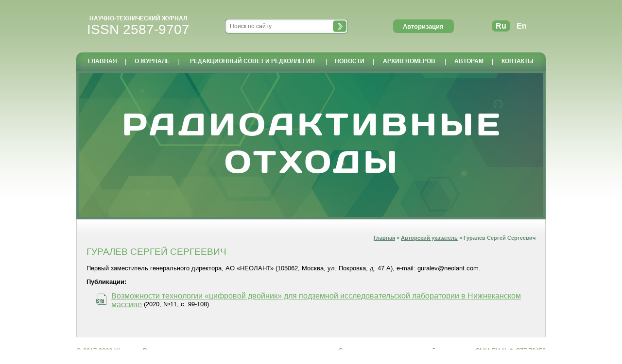

--- FILE ---
content_type: text/html; charset=Windows-1251
request_url: https://radwaste-journal.ru/author/757/
body_size: 8263
content:
<!DOCTYPE html PUBLIC "-//W3C//DTD XHTML 1.0 Transitional//EN" "http://www.w3.org/TR/xhtml1/DTD/xhtml1-transitional.dtd">
<html>

<head>
	<meta http-equiv="Content-Type" content="text/html; charset=windows-1251" />
	<!-- Global site tag (gtag.js) - Google Analytics -->
	<script async src="https://www.googletagmanager.com/gtag/js?id=UA-114938219-1"></script>
	<script>
		window.dataLayer = window.dataLayer || [];

		function gtag() {
			dataLayer.push(arguments);
		}
		gtag('js', new Date());
		gtag('config', 'UA-114938219-1');
	</script>

	<title>Гуралев Сергей Сергеевич</title>
	<meta name="KEYWORDS" content="Гуралев Сергей Сергеевич">
	<meta name="DESCRIPTION" content="Гуралев Сергей Сергеевич">

	<!-- Other meta data for "Google Scholar" -->
	
	<link href="/style.css" rel="STYLESHEET" type="text/css">
	<link rel="stylesheet" href="/gallery/slimbox2.04/css/slimbox2.css" type="text/css" media="screen">

	<script type="text/javascript" src="/gallery/slimbox2.04/js/jquery.min.js"></script>
	<script type="text/javascript" src="/gallery/slimbox2.04/js/slimbox2.js"></script>
	<script src="https://smartcaptcha.yandexcloud.net/captcha.js" defer></script>
	<script type="text/javascript" src="/javascript/functions.js"></script>
</head>

<body>
	<table cellpadding="0" cellspacing="0" width="960" align="center" style="height: 100%;">
		<tr>
			<td height="108">

				<table cellpadding="0" cellspacing="0" width="100%" border="0">
					<tr>
						<td width="255" align="center"><a href="/" class="nounderline">
								<div>
									<div class="ntg">Научно-технический журнал</div><div class="isnn">ISSN 2587-9707</div></div>
							</a></td>
						<td align="center" width="354">

							<form action="/search/" method="post" name="search">
								<table cellpadding="0" cellspacing="0" border="0" width="253" style="background: url(/images/bg_search.png) no-repeat;">
									<tr>
										<td width="213" align="center">
											<input type="text" name="searchword" class="search_field" value="" placeholder="Поиск по сайту">
										</td>
										<td width="40"><img src="/dumb.gif" width="40" height="30" style="cursor:pointer;" onclick="document.search.submit();"></td>
									</tr>
								</table>
								<input type="hidden" name="form_type" value="search">
							</form>

						</td>
						<td align="center" width="210">
							<input type="button" id="avtoriz_but" class="button_auth" value="Авторизация"><div id="avtoriz_div" style="display: none;">
<div id="avtoriz_close"></div>
<div class="avtoriz_content">

<script language='javascript'>
<!--
	function do_submit_check () {
	        if (document.avtoriz.username.value == '') {
			  alert ('Укажите E-mail!');
			  document.avtoriz.username.focus();				
			} else if (document.avtoriz.password.value == '') {
			  alert ('Укажите пароль!');
			  document.avtoriz.password.focus();
			} else {
			  document.avtoriz.submit ();
			}
			
			return;
	}	
//-->
</script>

<form method="post" name="avtoriz">
	<input type="text" class="input_login" name="username" value="" placeholder="E-mail"><br />
	<input type="password" name="password" class="input_login" placeholder="Пароль">
	<input type="Hidden" name="form_type" value="avto">
	<input type="button" value="ВХОД" class="button" onClick='do_submit_check()'>
</form>
<br>
<a href="/remind/">Забыли пароль?</a><br><br>
<a href="/registry/">Регистрация</a>

</div>
</div>

						</td>
						<td align="center">
							<div class="lang">
								<span class="act_lang">Ru</span><a href="http://eng.radwaste-journal.ru/author/757/">En</a>
							</div>

						</td>
					</tr>
				</table>

			</td>
		</tr>
		<tr>
			<td height="38">

				<table cellpadding="0" cellspacing="0" width="100%">
					<tr>
						<td width="14"><img src="/images/menu_left.png" width="14" height="38"></td>
						<td style="background: url(/images/bg_menu.png) repeat-x;color:#ffffff;" align="center">

							<!-- меню -->
							<table class="main_menu">
								<tr>
									<td id="td1"><a href="/" class="menu  ">ГЛАВНАЯ</a></td><td>|</td><td id="td2"><a href="/contents/about/" class="menu  ">О ЖУРНАЛЕ</a></td><td>|</td><td id="td4"><a href="/contents/editorial/" class="menu  ">РЕДАКЦИОННЫЙ СОВЕТ И РЕДКОЛЛЕГИЯ</a></td><td>|</td><td id="td7"><a href="/news/" class="menu  ">НОВОСТИ</a></td><td>|</td><td id="td3"><a href="/archive/" class="menu  link_return_false  ">АРХИВ НОМЕРОВ</a><div class="subs_1"><div id="subs">
			<a href="/archive/" class="menu"><nobr>АРХИВ НОМЕРОВ</nobr></a><br /><br />
			<a href="/authors/" class="menu"><nobr>АВТОРСКИЙ УКАЗАТЕЛЬ</nobr></a><br /><br />
			<a href="/library/" class="menu"><nobr>БИБЛИОТЕКА</nobr></a>
			</div></div></td><td>|</td><td id="td5"><a href="/contents/for_authors/" class="menu  ">АВТОРАМ</a></td><td>|</td><td id="td33"><a href="/contents/contacts/" class="menu  ">КОНТАКТЫ</a></td>								</tr>
							</table>

						</td>
						<td width="14"><img src="/images/menu_right.png" width="14" height="38"></td>
					</tr>
				</table>

			</td>
		</tr>
		<tr>
			<td height="300" style="border: solid 3px #5e896e;">
				<a href="/"><img src="/images/slide.jpg" width="960" height="300" alt="Научно-технический журнал Радиоактивные отходы"></a>
			</td>
		</tr>
		<tr>
			<td class="content">


				<div class="mypath"><a href="/">Главная</a> » <a href="/authors/">Авторский указатель</a> » Гуралев Сергей Сергеевич</div><br clear=all><h1>ГУРАЛЕВ СЕРГЕЙ СЕРГЕЕВИЧ</h1><p style="text-align: justify;">Первый заместитель генерального директора, АО &laquo;НЕОЛАНТ&raquo; (105062, Москва, ул. Покровка, д. 47 А), e-mail: guralev@neolant.com.</p><b>Публикации:</b><ul class="articles"><li> <a href="/docs/journals/22/potential_of_a_digital_twin_technology.pdf" class="pdf" title=""></a><a href="/article/302/" class="article" title="Кононов В. В., Тихоновский В. Л., Гуралев С. С., Бычкова И. А., Уткин С. С., Свительман В. С. Возможности технологии &laquo;цифровой двойник&raquo; для подземной исследовательской лаборатории в Нижнеканском массиве // Радиоактивные отходы. 2020. № 2 (10). С. 99&mdash;108. DOI: 10.25283/2587 -9707-2020-2-99-108.">Возможности технологии «цифровой двойник» для подземной исследовательской лаборатории в Нижнеканском массиве</a> (<a href="/journal/22/" class="nowrap">2020, №11, с. 99-108</a>)</li></ul><br></td></tr>





<tr><td height="55">
<div class="fleft c666633">&copy; 2017-2026 Журнал «Радиоактивные отходы»</div>

<div class="fright c666633">Свидетельство государственной регистрации СМИ ПИ №Ф С77-70452</div>
</td></tr>
</table>
<!-- Yandex.Metrika counter --> <script type="text/javascript" > (function (d, w, c) { (w[c] = w[c] || []).push(function() { try { w.yaCounter47883590 = new Ya.Metrika({ id:47883590, clickmap:true, trackLinks:true, accurateTrackBounce:true }); } catch(e) { } }); var n = d.getElementsByTagName("script")[0], s = d.createElement("script"), f = function () { n.parentNode.insertBefore(s, n); }; s.type = "text/javascript"; s.async = true; s.src = "https://mc.yandex.ru/metrika/watch.js"; if (w.opera == "[object Opera]") { d.addEventListener("DOMContentLoaded", f, false); } else { f(); } })(document, window, "yandex_metrika_callbacks"); </script> <noscript><div><img src="https://mc.yandex.ru/watch/47883590" style="position:absolute; left:-9999px;" alt="" /></div></noscript> <!-- /Yandex.Metrika counter -->


<!-- Счётчик radwaste (новый) -->
<!-- Yandex.Metrika counter -->
<script type="text/javascript" >
   (function(m,e,t,r,i,k,a){m[i]=m[i]||function(){(m[i].a=m[i].a||[]).push(arguments)};
   m[i].l=1*new Date();k=e.createElement(t),a=e.getElementsByTagName(t)[0],k.async=1,k.src=r,a.parentNode.insertBefore(k,a)})
   (window, document, "script", "https://mc.yandex.ru/metrika/tag.js", "ym");

   ym(88072538, "init", {
        clickmap:true,
        trackLinks:true,
        accurateTrackBounce:true,
        webvisor:true
   });
</script>
<noscript><div><img src="https://mc.yandex.ru/watch/88072538" style="position:absolute; left:-9999px;" alt="" /></div></noscript>
<!-- /Yandex.Metrika counter -->
</body>
</html>